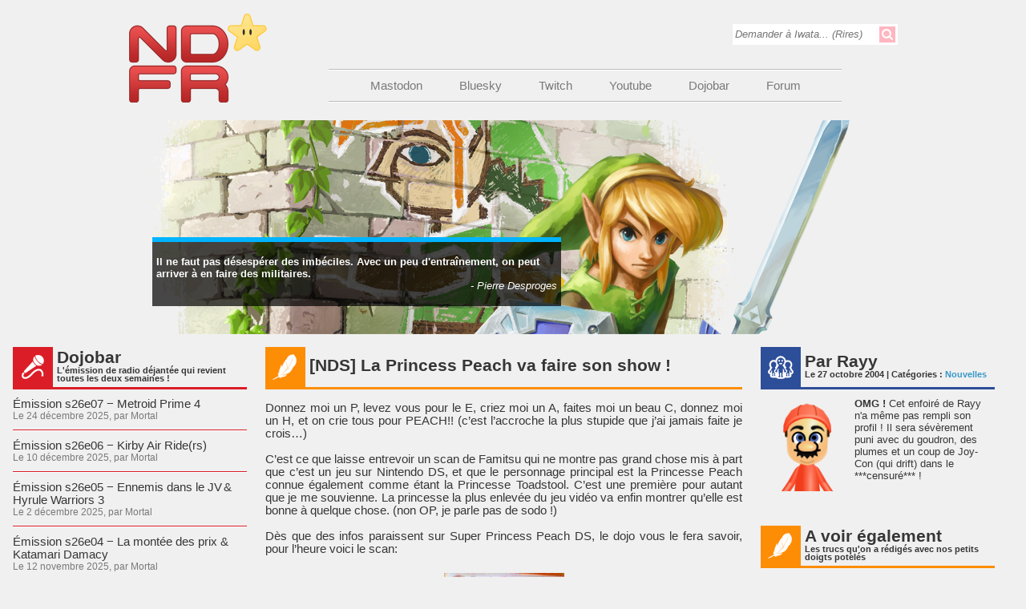

--- FILE ---
content_type: text/html; charset=UTF-8
request_url: https://www.nintendojo.fr/articles/nouvelles/nds-la-princess-peach-va-faire-son-show
body_size: 11681
content:
<!DOCTYPE html PUBLIC "-//W3C//DTD XHTML 1.0 Transitional//EN" "http://www.w3.org/TR/xhtml1/DTD/xhtml1-transitional.dtd">
<html xmlns="http://www.w3.org/1999/xhtml">
<head profile="http://gmpg.org/xfn/11">
	<title>NintendojoFR &raquo; [NDS] La Princess Peach va faire son show !</title>
	<meta http-equiv="Content-Type" content="text/html; charset=UTF-8" />
	<meta name="viewport" content="width=device-width, initial-scale=1.0, user-scalable=yes">
	<!-- leave this for stats -->
	<link rel="stylesheet" href="https://www.nintendojo.fr/wp-content/themes/ndfr7/style.css" type="text/css" media="screen" />
	<link rel="alternate" type="application/rss+xml" title="RSS 2.0" href="https://www.nintendojo.fr/feed" />
	<link rel="alternate" type="text/xml" title="RSS .92" href="https://www.nintendojo.fr/feed/rss" />
	<link rel="alternate" type="application/atom+xml" title="Atom 0.3" href="https://www.nintendojo.fr/feed/atom" />
	<link rel="alternate" type="application/rss+xml" title="DojoTwitter" href="https://www.nintendojo.fr/feed/twitter" />
	<link rel="pingback" href="https://www.nintendojo.fr/xmlrpc.php" /><meta name='robots' content='max-image-preview:large' />
<link rel="alternate" title="oEmbed (JSON)" type="application/json+oembed" href="https://www.nintendojo.fr/wp-json/oembed/1.0/embed?url=https%3A%2F%2Fwww.nintendojo.fr%2Farticles%2Fnouvelles%2Fnds-la-princess-peach-va-faire-son-show" />
<link rel="alternate" title="oEmbed (XML)" type="text/xml+oembed" href="https://www.nintendojo.fr/wp-json/oembed/1.0/embed?url=https%3A%2F%2Fwww.nintendojo.fr%2Farticles%2Fnouvelles%2Fnds-la-princess-peach-va-faire-son-show&#038;format=xml" />
<style id='wp-img-auto-sizes-contain-inline-css' type='text/css'>
img:is([sizes=auto i],[sizes^="auto," i]){contain-intrinsic-size:3000px 1500px}
/*# sourceURL=wp-img-auto-sizes-contain-inline-css */
</style>
<style id='wp-emoji-styles-inline-css' type='text/css'>

	img.wp-smiley, img.emoji {
		display: inline !important;
		border: none !important;
		box-shadow: none !important;
		height: 1em !important;
		width: 1em !important;
		margin: 0 0.07em !important;
		vertical-align: -0.1em !important;
		background: none !important;
		padding: 0 !important;
	}
/*# sourceURL=wp-emoji-styles-inline-css */
</style>
<link rel='stylesheet' id='wp-block-library-css' href='https://www.nintendojo.fr/wp-includes/css/dist/block-library/style.min.css?ver=6.9' type='text/css' media='all' />
<style id='global-styles-inline-css' type='text/css'>
:root{--wp--preset--aspect-ratio--square: 1;--wp--preset--aspect-ratio--4-3: 4/3;--wp--preset--aspect-ratio--3-4: 3/4;--wp--preset--aspect-ratio--3-2: 3/2;--wp--preset--aspect-ratio--2-3: 2/3;--wp--preset--aspect-ratio--16-9: 16/9;--wp--preset--aspect-ratio--9-16: 9/16;--wp--preset--color--black: #000000;--wp--preset--color--cyan-bluish-gray: #abb8c3;--wp--preset--color--white: #ffffff;--wp--preset--color--pale-pink: #f78da7;--wp--preset--color--vivid-red: #cf2e2e;--wp--preset--color--luminous-vivid-orange: #ff6900;--wp--preset--color--luminous-vivid-amber: #fcb900;--wp--preset--color--light-green-cyan: #7bdcb5;--wp--preset--color--vivid-green-cyan: #00d084;--wp--preset--color--pale-cyan-blue: #8ed1fc;--wp--preset--color--vivid-cyan-blue: #0693e3;--wp--preset--color--vivid-purple: #9b51e0;--wp--preset--gradient--vivid-cyan-blue-to-vivid-purple: linear-gradient(135deg,rgb(6,147,227) 0%,rgb(155,81,224) 100%);--wp--preset--gradient--light-green-cyan-to-vivid-green-cyan: linear-gradient(135deg,rgb(122,220,180) 0%,rgb(0,208,130) 100%);--wp--preset--gradient--luminous-vivid-amber-to-luminous-vivid-orange: linear-gradient(135deg,rgb(252,185,0) 0%,rgb(255,105,0) 100%);--wp--preset--gradient--luminous-vivid-orange-to-vivid-red: linear-gradient(135deg,rgb(255,105,0) 0%,rgb(207,46,46) 100%);--wp--preset--gradient--very-light-gray-to-cyan-bluish-gray: linear-gradient(135deg,rgb(238,238,238) 0%,rgb(169,184,195) 100%);--wp--preset--gradient--cool-to-warm-spectrum: linear-gradient(135deg,rgb(74,234,220) 0%,rgb(151,120,209) 20%,rgb(207,42,186) 40%,rgb(238,44,130) 60%,rgb(251,105,98) 80%,rgb(254,248,76) 100%);--wp--preset--gradient--blush-light-purple: linear-gradient(135deg,rgb(255,206,236) 0%,rgb(152,150,240) 100%);--wp--preset--gradient--blush-bordeaux: linear-gradient(135deg,rgb(254,205,165) 0%,rgb(254,45,45) 50%,rgb(107,0,62) 100%);--wp--preset--gradient--luminous-dusk: linear-gradient(135deg,rgb(255,203,112) 0%,rgb(199,81,192) 50%,rgb(65,88,208) 100%);--wp--preset--gradient--pale-ocean: linear-gradient(135deg,rgb(255,245,203) 0%,rgb(182,227,212) 50%,rgb(51,167,181) 100%);--wp--preset--gradient--electric-grass: linear-gradient(135deg,rgb(202,248,128) 0%,rgb(113,206,126) 100%);--wp--preset--gradient--midnight: linear-gradient(135deg,rgb(2,3,129) 0%,rgb(40,116,252) 100%);--wp--preset--font-size--small: 13px;--wp--preset--font-size--medium: 20px;--wp--preset--font-size--large: 36px;--wp--preset--font-size--x-large: 42px;--wp--preset--spacing--20: 0.44rem;--wp--preset--spacing--30: 0.67rem;--wp--preset--spacing--40: 1rem;--wp--preset--spacing--50: 1.5rem;--wp--preset--spacing--60: 2.25rem;--wp--preset--spacing--70: 3.38rem;--wp--preset--spacing--80: 5.06rem;--wp--preset--shadow--natural: 6px 6px 9px rgba(0, 0, 0, 0.2);--wp--preset--shadow--deep: 12px 12px 50px rgba(0, 0, 0, 0.4);--wp--preset--shadow--sharp: 6px 6px 0px rgba(0, 0, 0, 0.2);--wp--preset--shadow--outlined: 6px 6px 0px -3px rgb(255, 255, 255), 6px 6px rgb(0, 0, 0);--wp--preset--shadow--crisp: 6px 6px 0px rgb(0, 0, 0);}:where(.is-layout-flex){gap: 0.5em;}:where(.is-layout-grid){gap: 0.5em;}body .is-layout-flex{display: flex;}.is-layout-flex{flex-wrap: wrap;align-items: center;}.is-layout-flex > :is(*, div){margin: 0;}body .is-layout-grid{display: grid;}.is-layout-grid > :is(*, div){margin: 0;}:where(.wp-block-columns.is-layout-flex){gap: 2em;}:where(.wp-block-columns.is-layout-grid){gap: 2em;}:where(.wp-block-post-template.is-layout-flex){gap: 1.25em;}:where(.wp-block-post-template.is-layout-grid){gap: 1.25em;}.has-black-color{color: var(--wp--preset--color--black) !important;}.has-cyan-bluish-gray-color{color: var(--wp--preset--color--cyan-bluish-gray) !important;}.has-white-color{color: var(--wp--preset--color--white) !important;}.has-pale-pink-color{color: var(--wp--preset--color--pale-pink) !important;}.has-vivid-red-color{color: var(--wp--preset--color--vivid-red) !important;}.has-luminous-vivid-orange-color{color: var(--wp--preset--color--luminous-vivid-orange) !important;}.has-luminous-vivid-amber-color{color: var(--wp--preset--color--luminous-vivid-amber) !important;}.has-light-green-cyan-color{color: var(--wp--preset--color--light-green-cyan) !important;}.has-vivid-green-cyan-color{color: var(--wp--preset--color--vivid-green-cyan) !important;}.has-pale-cyan-blue-color{color: var(--wp--preset--color--pale-cyan-blue) !important;}.has-vivid-cyan-blue-color{color: var(--wp--preset--color--vivid-cyan-blue) !important;}.has-vivid-purple-color{color: var(--wp--preset--color--vivid-purple) !important;}.has-black-background-color{background-color: var(--wp--preset--color--black) !important;}.has-cyan-bluish-gray-background-color{background-color: var(--wp--preset--color--cyan-bluish-gray) !important;}.has-white-background-color{background-color: var(--wp--preset--color--white) !important;}.has-pale-pink-background-color{background-color: var(--wp--preset--color--pale-pink) !important;}.has-vivid-red-background-color{background-color: var(--wp--preset--color--vivid-red) !important;}.has-luminous-vivid-orange-background-color{background-color: var(--wp--preset--color--luminous-vivid-orange) !important;}.has-luminous-vivid-amber-background-color{background-color: var(--wp--preset--color--luminous-vivid-amber) !important;}.has-light-green-cyan-background-color{background-color: var(--wp--preset--color--light-green-cyan) !important;}.has-vivid-green-cyan-background-color{background-color: var(--wp--preset--color--vivid-green-cyan) !important;}.has-pale-cyan-blue-background-color{background-color: var(--wp--preset--color--pale-cyan-blue) !important;}.has-vivid-cyan-blue-background-color{background-color: var(--wp--preset--color--vivid-cyan-blue) !important;}.has-vivid-purple-background-color{background-color: var(--wp--preset--color--vivid-purple) !important;}.has-black-border-color{border-color: var(--wp--preset--color--black) !important;}.has-cyan-bluish-gray-border-color{border-color: var(--wp--preset--color--cyan-bluish-gray) !important;}.has-white-border-color{border-color: var(--wp--preset--color--white) !important;}.has-pale-pink-border-color{border-color: var(--wp--preset--color--pale-pink) !important;}.has-vivid-red-border-color{border-color: var(--wp--preset--color--vivid-red) !important;}.has-luminous-vivid-orange-border-color{border-color: var(--wp--preset--color--luminous-vivid-orange) !important;}.has-luminous-vivid-amber-border-color{border-color: var(--wp--preset--color--luminous-vivid-amber) !important;}.has-light-green-cyan-border-color{border-color: var(--wp--preset--color--light-green-cyan) !important;}.has-vivid-green-cyan-border-color{border-color: var(--wp--preset--color--vivid-green-cyan) !important;}.has-pale-cyan-blue-border-color{border-color: var(--wp--preset--color--pale-cyan-blue) !important;}.has-vivid-cyan-blue-border-color{border-color: var(--wp--preset--color--vivid-cyan-blue) !important;}.has-vivid-purple-border-color{border-color: var(--wp--preset--color--vivid-purple) !important;}.has-vivid-cyan-blue-to-vivid-purple-gradient-background{background: var(--wp--preset--gradient--vivid-cyan-blue-to-vivid-purple) !important;}.has-light-green-cyan-to-vivid-green-cyan-gradient-background{background: var(--wp--preset--gradient--light-green-cyan-to-vivid-green-cyan) !important;}.has-luminous-vivid-amber-to-luminous-vivid-orange-gradient-background{background: var(--wp--preset--gradient--luminous-vivid-amber-to-luminous-vivid-orange) !important;}.has-luminous-vivid-orange-to-vivid-red-gradient-background{background: var(--wp--preset--gradient--luminous-vivid-orange-to-vivid-red) !important;}.has-very-light-gray-to-cyan-bluish-gray-gradient-background{background: var(--wp--preset--gradient--very-light-gray-to-cyan-bluish-gray) !important;}.has-cool-to-warm-spectrum-gradient-background{background: var(--wp--preset--gradient--cool-to-warm-spectrum) !important;}.has-blush-light-purple-gradient-background{background: var(--wp--preset--gradient--blush-light-purple) !important;}.has-blush-bordeaux-gradient-background{background: var(--wp--preset--gradient--blush-bordeaux) !important;}.has-luminous-dusk-gradient-background{background: var(--wp--preset--gradient--luminous-dusk) !important;}.has-pale-ocean-gradient-background{background: var(--wp--preset--gradient--pale-ocean) !important;}.has-electric-grass-gradient-background{background: var(--wp--preset--gradient--electric-grass) !important;}.has-midnight-gradient-background{background: var(--wp--preset--gradient--midnight) !important;}.has-small-font-size{font-size: var(--wp--preset--font-size--small) !important;}.has-medium-font-size{font-size: var(--wp--preset--font-size--medium) !important;}.has-large-font-size{font-size: var(--wp--preset--font-size--large) !important;}.has-x-large-font-size{font-size: var(--wp--preset--font-size--x-large) !important;}
/*# sourceURL=global-styles-inline-css */
</style>

<style id='classic-theme-styles-inline-css' type='text/css'>
/*! This file is auto-generated */
.wp-block-button__link{color:#fff;background-color:#32373c;border-radius:9999px;box-shadow:none;text-decoration:none;padding:calc(.667em + 2px) calc(1.333em + 2px);font-size:1.125em}.wp-block-file__button{background:#32373c;color:#fff;text-decoration:none}
/*# sourceURL=/wp-includes/css/classic-themes.min.css */
</style>
<link rel='stylesheet' id='contact-form-7-css' href='https://www.nintendojo.fr/wp-content/plugins/contact-form-7/includes/css/styles.css?ver=6.1.4' type='text/css' media='all' />
<link rel='stylesheet' id='wp-pagenavi-css' href='https://www.nintendojo.fr/wp-content/plugins/wp-pagenavi/pagenavi-css.css?ver=2.70' type='text/css' media='all' />
<script type="text/javascript" src="https://www.nintendojo.fr/wp-includes/js/jquery/jquery.min.js?ver=3.7.1" id="jquery-core-js"></script>
<script type="text/javascript" src="https://www.nintendojo.fr/wp-includes/js/jquery/jquery-migrate.min.js?ver=3.4.1" id="jquery-migrate-js"></script>
<script type="text/javascript" id="dojoajax_update_element-js-extra">
/* <![CDATA[ */
var dojoajax = {"ajaxurl":"https://www.nintendojo.fr/wp-admin/admin-ajax.php"};
//# sourceURL=dojoajax_update_element-js-extra
/* ]]> */
</script>
<script type="text/javascript" src="https://www.nintendojo.fr/wp-content/plugins/dojoajax/js/script.js?ver=6.9" id="dojoajax_update_element-js"></script>

<!-- OG: 3.3.8 -->
<meta property="og:image" content="https://www.nintendojo.fr/wp-content/uploads/2004/10/princess-peach-DS.jpg"><meta property="og:image:secure_url" content="https://www.nintendojo.fr/wp-content/uploads/2004/10/princess-peach-DS.jpg"><meta property="og:image:width" content="176"><meta property="og:image:height" content="144"><meta property="og:image:alt" content="princess peach DS"><meta property="og:image:type" content="image/jpeg"><meta property="og:description" content="Donnez moi un P, levez vous pour le E, criez moi un A, faites moi un beau C, donnez moi un H, et on crie tous pour PEACH!! (c&#039;est l&#039;accroche la plus stupide que j&#039;ai jamais faite je crois...)"><meta property="og:type" content="article"><meta property="og:locale" content="fr_FR"><meta property="og:site_name" content="NintendojoFR"><meta property="og:title" content="[NDS] La Princess Peach va faire son show !"><meta property="og:url" content="https://www.nintendojo.fr/articles/nouvelles/nds-la-princess-peach-va-faire-son-show"><meta property="og:updated_time" content="2004-10-27T14:22:00+02:00">
<meta property="article:published_time" content="2004-10-27T14:22:00+00:00"><meta property="article:modified_time" content="2004-10-27T14:22:00+00:00"><meta property="article:section" content="Nouvelles"><meta property="article:author:username" content="Rayy">
<meta property="twitter:partner" content="ogwp"><meta property="twitter:card" content="summary"><meta property="twitter:image" content="https://www.nintendojo.fr/wp-content/uploads/2004/10/princess-peach-DS.jpg"><meta property="twitter:image:alt" content="princess peach DS"><meta property="twitter:title" content="[NDS] La Princess Peach va faire son show !"><meta property="twitter:description" content="Donnez moi un P, levez vous pour le E, criez moi un A, faites moi un beau C, donnez moi un H, et on crie tous pour PEACH!! (c&#039;est l&#039;accroche la plus stupide que j&#039;ai jamais faite je crois...)"><meta property="twitter:url" content="https://www.nintendojo.fr/articles/nouvelles/nds-la-princess-peach-va-faire-son-show"><meta property="twitter:label1" content="Reading time"><meta property="twitter:data1" content="Less than a minute">
<meta itemprop="image" content="https://www.nintendojo.fr/wp-content/uploads/2004/10/princess-peach-DS.jpg"><meta itemprop="name" content="[NDS] La Princess Peach va faire son show !"><meta itemprop="description" content="Donnez moi un P, levez vous pour le E, criez moi un A, faites moi un beau C, donnez moi un H, et on crie tous pour PEACH!! (c&#039;est l&#039;accroche la plus stupide que j&#039;ai jamais faite je crois...)"><meta itemprop="datePublished" content="2004-10-27"><meta itemprop="dateModified" content="2004-10-27T14:22:00+00:00">
<meta property="profile:username" content="Rayy">
<!-- /OG -->

<link rel="https://api.w.org/" href="https://www.nintendojo.fr/wp-json/" /><link rel="alternate" title="JSON" type="application/json" href="https://www.nintendojo.fr/wp-json/wp/v2/posts/6081" /><link rel="EditURI" type="application/rsd+xml" title="RSD" href="https://www.nintendojo.fr/xmlrpc.php?rsd" />
<meta name="generator" content="WordPress 6.9" />
<link rel="canonical" href="https://www.nintendojo.fr/articles/nouvelles/nds-la-princess-peach-va-faire-son-show" />
<link rel='shortlink' href='https://www.nintendojo.fr/?p=6081' />
            <script type="text/javascript"><!--
                                function powerpress_pinw(pinw_url){window.open(pinw_url, 'PowerPressPlayer','toolbar=0,status=0,resizable=1,width=460,height=320');	return false;}
                //-->

                // tabnab protection
                window.addEventListener('load', function () {
                    // make all links have rel="noopener noreferrer"
                    document.querySelectorAll('a[target="_blank"]').forEach(link => {
                        link.setAttribute('rel', 'noopener noreferrer');
                    });
                });
            </script>
            <link rel="me" href="https://m.nintendojo.fr/@nintendojofr"/>
	<meta name='robots' content='max-image-preview:large' />

<!-- OG: 3.3.8 -->
<meta property="og:image" content="https://www.nintendojo.fr/wp-content/uploads/2004/10/princess-peach-DS.jpg"><meta property="og:image:secure_url" content="https://www.nintendojo.fr/wp-content/uploads/2004/10/princess-peach-DS.jpg"><meta property="og:image:width" content="176"><meta property="og:image:height" content="144"><meta property="og:image:alt" content="princess peach DS"><meta property="og:image:type" content="image/jpeg"><meta property="og:description" content="Donnez moi un P, levez vous pour le E, criez moi un A, faites moi un beau C, donnez moi un H, et on crie tous pour PEACH!! (c&#039;est l&#039;accroche la plus stupide que j&#039;ai jamais faite je crois...)"><meta property="og:type" content="article"><meta property="og:locale" content="fr_FR"><meta property="og:site_name" content="NintendojoFR"><meta property="og:title" content="[NDS] La Princess Peach va faire son show !"><meta property="og:url" content="https://www.nintendojo.fr/articles/nouvelles/nds-la-princess-peach-va-faire-son-show"><meta property="og:updated_time" content="2004-10-27T14:22:00+02:00">
<meta property="article:published_time" content="2004-10-27T14:22:00+00:00"><meta property="article:modified_time" content="2004-10-27T14:22:00+00:00"><meta property="article:section" content="Nouvelles"><meta property="article:author:username" content="Rayy">
<meta property="twitter:partner" content="ogwp"><meta property="twitter:card" content="summary"><meta property="twitter:image" content="https://www.nintendojo.fr/wp-content/uploads/2004/10/princess-peach-DS.jpg"><meta property="twitter:image:alt" content="princess peach DS"><meta property="twitter:title" content="[NDS] La Princess Peach va faire son show !"><meta property="twitter:description" content="Donnez moi un P, levez vous pour le E, criez moi un A, faites moi un beau C, donnez moi un H, et on crie tous pour PEACH!! (c&#039;est l&#039;accroche la plus stupide que j&#039;ai jamais faite je crois...)"><meta property="twitter:url" content="https://www.nintendojo.fr/articles/nouvelles/nds-la-princess-peach-va-faire-son-show"><meta property="twitter:label1" content="Reading time"><meta property="twitter:data1" content="Less than a minute">
<meta itemprop="image" content="https://www.nintendojo.fr/wp-content/uploads/2004/10/princess-peach-DS.jpg"><meta itemprop="name" content="[NDS] La Princess Peach va faire son show !"><meta itemprop="description" content="Donnez moi un P, levez vous pour le E, criez moi un A, faites moi un beau C, donnez moi un H, et on crie tous pour PEACH!! (c&#039;est l&#039;accroche la plus stupide que j&#039;ai jamais faite je crois...)"><meta itemprop="datePublished" content="2004-10-27"><meta itemprop="dateModified" content="2004-10-27T14:22:00+00:00">
<meta property="profile:username" content="Rayy">
<!-- /OG -->

<link rel="https://api.w.org/" href="https://www.nintendojo.fr/wp-json/" /><link rel="alternate" title="JSON" type="application/json" href="https://www.nintendojo.fr/wp-json/wp/v2/posts/6081" /><link rel="EditURI" type="application/rsd+xml" title="RSD" href="https://www.nintendojo.fr/xmlrpc.php?rsd" />
<meta name="generator" content="WordPress 6.9" />
<link rel="canonical" href="https://www.nintendojo.fr/articles/nouvelles/nds-la-princess-peach-va-faire-son-show" />
<link rel='shortlink' href='https://www.nintendojo.fr/?p=6081' />
            <script type="text/javascript"><!--
                                function powerpress_pinw(pinw_url){window.open(pinw_url, 'PowerPressPlayer','toolbar=0,status=0,resizable=1,width=460,height=320');	return false;}
                //-->

                // tabnab protection
                window.addEventListener('load', function () {
                    // make all links have rel="noopener noreferrer"
                    document.querySelectorAll('a[target="_blank"]').forEach(link => {
                        link.setAttribute('rel', 'noopener noreferrer');
                    });
                });
            </script>
            <link rel="me" href="https://m.nintendojo.fr/@nintendojofr"/>
	<script type="text/javascript" defer src="https://www.nintendojo.fr/wp-content/themes/ndfr7/js/konamicode-min.js"></script>
</head>
<body>
<!-- <div id="topBanner">
	</div> -->
<div id="header">
	<a href="/" title="Retour à l'accueil"><img id="logo" src="https://www.nintendojo.fr/wp-content/themes/ndfr7/images/logo.png" /></a>
	<div id="searchbar">
		<form method="get" id="searchform" action="https://www.nintendojo.fr/">
		<input type="text" id="searchbartext" name="s" placeholder="Demander à Iwata... (Rires)" />
		<input type="submit" value="" id="searchbarsubmit" />
		</form>
	</div>
	<div id="menubar">
		<hr />
		<ul>
			<li><a href="https://m.nintendojo.fr/@nintendojofr" target="_blank">Mastodon</a></li>
			<li><a href="https://bsky.app/profile/nintendojofr.bsky.social" target="_blank">Bluesky</a></li>
			<li><a href="http://www.twitch.tv/nintendojofr" target="_blank">Twitch</a></li>
			<li><a href="https://www.youtube.com/@nintendojofr" target="_blank">Youtube</a></li>
			<li><a href="/dojobar">Dojobar</a></li>
			<li><a href="https://forum.nintendojo.fr">Forum</a></li>
		</ul>
		<hr />
	</div>
</div>
<div id="bigimage" style="background-image: url(/wp-content/plugins/dojobanniere/files/banniere_fd7c10a7ea2daf89fe5bb4e0047bcf86.png)">
	<div id="citationouter">
		<div id="citation">
			<p id="citationtexte">Il ne faut pas désespérer des imbéciles. Avec un peu d'entraînement, on peut arriver à en faire des militaires.</p><p id="citationauteur">- Pierre Desproges</p>		</div>
	</div>
</div>
<div id="contenu">
<div class="colonne colonne-simple colonne-mobile-no"><div class="colonne-dojobar colonne-list"><div class="colonne-titre"><div class="colonne-titre-img"><img src="https://www.nintendojo.fr/wp-content/themes/ndfr7/images/ico_white_dojobar.png"></div><p>Dojobar<br><span class="colonne-soustitre">L'émission de radio déjantée qui revient toutes les deux semaines !</span></p></div><div class="element"><a href="https://www.nintendojo.fr/dojobar/emission-s26e07-%e2%88%92-metroid-prime-4">Émission s26e07 − Metroid Prime 4</a><br /><span class="soustitre">Le 24 décembre 2025, par Mortal</span></div><hr /><div class="element"><a href="https://www.nintendojo.fr/dojobar/emission-s26e06-%e2%88%92-kirby-air-riders">Émission s26e06 − Kirby Air Ride(rs)</a><br /><span class="soustitre">Le 10 décembre 2025, par Mortal</span></div><hr /><div class="element"><a href="https://www.nintendojo.fr/dojobar/emission-s26e05-%e2%88%92-ennemis-dans-le-jv-hyrule-warriors-3">Émission s26e05 − Ennemis dans le JV &#038; Hyrule Warriors 3</a><br /><span class="soustitre">Le 2 décembre 2025, par Mortal</span></div><hr /><div class="element"><a href="https://www.nintendojo.fr/dojobar/emission-s26e04-%e2%88%92-la-montee-des-prix-katamari-damacy">Émission s26e04 − La montée des prix &#038; Katamari Damacy</a><br /><span class="soustitre">Le 12 novembre 2025, par Mortal</span></div><hr /><div class="element"><a href="https://www.nintendojo.fr/dojobar/emission-s26e03-%e2%88%92-monnaies-virtuelles-hades-ii">Émission s26e03 − Monnaies virtuelles &#038; Hades II</a><br /><span class="soustitre">Le 4 novembre 2025, par Mortal</span></div><hr /><div class="dojobar-page-prec page-prec"><a href="/articles/nouvelles/nds-la-princess-peach-va-faire-son-show?dojobarCount=5&dojobarOffset=5" data-element="dojobar" data-offset="5" data-count="5">&laquo; Précédent</a></div><div class="clearfix"></div></div><div class="clearfix"></div><br /><div class="colonne-dojodirect colonne-list"><div class="colonne-titre"><div class="colonne-titre-img"><img src="https://www.nintendojo.fr/wp-content/themes/ndfr7/images/ico_white_dojodirect.png"></div><p>Dojodirect<br><span class="colonne-soustitre">Des jeux de merde joués par des connards en direct !</span></p></div><div class="element"><a href="https://www.nintendojo.fr/dojodirect/direct-du-2025-12-05-sur-metroid-prime-4-ns2">Direct du 2025-12-05 sur Metroid Prime 4 (NS2)</a><br /><span class="soustitre">Le 5 décembre 2025, par Mortal</span></div><hr /><div class="element"><a href="https://www.nintendojo.fr/dojodirect/direct-du-2025-11-28-sur-another-crabs-treasure-ns">Direct du 2025-11-28 sur Another Crab’s Treasure (NS)</a><br /><span class="soustitre">Le 28 novembre 2025, par Mortal</span></div><hr /><div class="element"><a href="https://www.nintendojo.fr/dojodirect/direct-du-2025-11-21-sur-crow-country-ns">Direct du 2025-11-21 sur Crow Country (NS)</a><br /><span class="soustitre">Le 21 novembre 2025, par Mortal</span></div><hr /><div class="element"><a href="https://www.nintendojo.fr/dojodirect/direct-du-2025-11-14-sur-hyrule-warriors-les-chroniques-du-sceau">Direct du 2025-11-14 sur Hyrule Warriors: Les Chroniques du Sceau (NS2)</a><br /><span class="soustitre">Le 21 novembre 2025, par Mortal</span></div><hr /><div class="element"><a href="https://www.nintendojo.fr/dojodirect/direct-du-2025-06-20-sur-le-nso-gamecube-ns2">Direct du 2025-06-20 sur le NSO GameCube (NS2)</a><br /><span class="soustitre">Le 20 juin 2025, par Mortal</span></div><hr /><div class="dojodirect-page-prec page-prec"><a href="/articles/nouvelles/nds-la-princess-peach-va-faire-son-show?dojodirectCount=5&dojodirectOffset=5" data-element="dojodirect" data-offset="5" data-count="5">&laquo; Précédent</a></div><div class="clearfix"></div></div><div class="clearfix"></div><br /></div><div class="colonne colonne-double colonne-mobile-yes"><div class="colonne-articles colonne-text"><div class="colonne-titre"><div class="colonne-titre-img"><img src="https://www.nintendojo.fr/wp-content/themes/ndfr7/images/ico_white_articles.png"></div><p>[NDS] La Princess Peach va faire son show !<br><span class="colonne-soustitre"></span></p></div><p>Donnez moi un P, levez vous pour le E, criez moi un A, faites moi un beau C, donnez moi un H, et on crie tous pour PEACH!! (c&rsquo;est l&rsquo;accroche la plus stupide que j&rsquo;ai jamais faite je crois&#8230;)<br />
<span id="more-6081"></span><br />
C&rsquo;est ce que laisse entrevoir un scan de Famitsu qui ne montre pas grand chose mis à part que c&rsquo;est un jeu sur Nintendo DS, et que le personnage principal est la Princesse Peach connue également comme étant la Princesse Toadstool. C&rsquo;est une première pour autant que je me souvienne. La princesse la plus enlevée du jeu vidéo va enfin montrer qu&rsquo;elle est bonne à quelque chose. (non OP, je parle pas de sodo !)<br />
<br />Dès que des infos paraissent sur Super Princess Peach DS, le dojo vous le fera savoir, pour l&rsquo;heure voici le scan:</p>
<p><center><a href="https://www.nintendojo.fr/wp-content/uploads/2004/10/princess-peach-DS.jpg"><img src=https://www.nintendojo.fr/wp-content/uploads/2004/10/princess-peach-DS.jpg width=150 border=0 hspace=8 vspace=8 alt=Cliquez pour agrandir></a> </center></p>
</div><div class="clearfix"></div><br /></div><div class="colonne colonne-simple colonne-mobile-yes"><div class="colonne-profil"><div class="colonne-titre"><div class="colonne-titre-img"><img src="https://www.nintendojo.fr/wp-content/themes/ndfr7/images/ico_white_profil.png"></div><p>Par Rayy<br><span class="colonne-soustitre">Le 27 octobre 2004 | Catégories : <a href="https://www.nintendojo.fr/category/articles/nouvelles" rel="category tag">Nouvelles</a></span></p></div>			<div class="element">
				<img src="https://www.nintendojo.fr/wp-content/plugins/dojoequipe/images/defaultMii.png" class="profilMii" alt="Mamma mia !!" />
				<b>OMG ! </b>Cet enfoiré de Rayy n'a même pas rempli son profil ! Il sera sévèrement puni avec du goudron, des plumes et un coup de Joy-Con (qui drift) dans le <span title="dans le port manette bien sûr ! (Oui oui, ça va avoir du mal à rentrer, c'est pas fait pour ça...)">***censuré***</span> !
				<div class="clearfix"></div>
			</div>
		</div><div class="clearfix"></div><br /><div class="colonne-articles colonne-list"><div class="colonne-titre"><div class="colonne-titre-img"><img src="https://www.nintendojo.fr/wp-content/themes/ndfr7/images/ico_white_articles.png"></div><p>A voir également<br><span class="colonne-soustitre">Les trucs qu'on a rédigés avec nos petits doigts potelés</span></p></div><div class="element"><a href="https://www.nintendojo.fr/articles/dojohebdo-articles/dojo-hebdo-666-du-29-decembre-2025-au-4-janvier-2026">Dojo Hebdo 666 : du 29 décembre 2025 au 4 janvier 2026</a><br /><span class="soustitre">Le 4 janvier 2026, par Gueseuch</span></div><hr /><div class="element"><a href="https://www.nintendojo.fr/articles/analyses/vite-vu/vite-vu-terminator-2d-no-fate-ns">Vite vu :  Terminator 2D: NO FATE (NS)</a><br /><span class="soustitre">Le 2 janvier 2026, par Mortal</span></div><hr /><div class="element"><a href="https://www.nintendojo.fr/articles/analyses/vite-vu/vite-vu-crow-country-ns">Vite vu : Crow Country (NS)</a><br /><span class="soustitre">Le 29 décembre 2025, par Mortal</span></div><hr /><div class="element"><a href="https://www.nintendojo.fr/articles/dojohebdo-articles/dojo-hebdo-665-du-22-au-28-decembre-2025">Dojo Hebdo 665 : du 22 au 28 décembre 2025</a><br /><span class="soustitre">Le 28 décembre 2025, par Gueseuch</span></div><hr /><div class="element"><a href="https://www.nintendojo.fr/articles/dojohebdo-articles/dojo-hebdo-664-du-15-au-21-decembre-2025">Dojo Hebdo 664 : du 15 au 21 décembre 2025</a><br /><span class="soustitre">Le 21 décembre 2025, par Gueseuch</span></div><hr /><div class="element"><a href="https://www.nintendojo.fr/articles/dojohebdo-articles/dojo-hebdo-663-du-8-au-14-decembre-2025">Dojo Hebdo 663 : du 8 au 14 décembre 2025</a><br /><span class="soustitre">Le 14 décembre 2025, par Gueseuch</span></div><hr /><div class="element"><a href="https://www.nintendojo.fr/articles/dojohebdo-articles/dojo-hebdo-662-du-1er-au-7-decembre-2025">Dojo Hebdo 662 : du 1er au 7 décembre 2025</a><br /><span class="soustitre">Le 7 décembre 2025, par Gueseuch</span></div><hr /><div class="element"><a href="https://www.nintendojo.fr/articles/dojohebdo-articles/dojo-hebdo-661-du-24-au-30-novembre-2025">Dojo Hebdo 661 : du 24 au 30 novembre 2025</a><br /><span class="soustitre">Le 30 novembre 2025, par Gueseuch</span></div><hr /><div class="element"><a href="https://www.nintendojo.fr/articles/editos/les-archives-de-cranky-donkey-kong-country-2-diddys-kong-quest">Les Archives de Cranky &#8211; Donkey Kong Country 2 : Diddy&rsquo;s Kong-Quest</a><br /><span class="soustitre">Le 27 novembre 2025, par Jean-Fulgence</span></div><hr /><div class="element"><a href="https://www.nintendojo.fr/articles/dojohebdo-articles/dojo-hebdo-660-du-17-au-23-novembre-2025">Dojo Hebdo 660 : du 17 au 23 novembre 2025</a><br /><span class="soustitre">Le 23 novembre 2025, par Gueseuch</span></div><hr /><div class="articles-page-prec page-prec"><a href="/articles/nouvelles/nds-la-princess-peach-va-faire-son-show?articlesCount=10&articlesOffset=10" data-element="articles" data-offset="10" data-count="10">&laquo; Précédent</a></div><div class="clearfix"></div></div><div class="clearfix"></div><br /></div><div class="colonne colonne-simple colonne-mobile-only"><div class="colonne-dojobar colonne-list"><div class="colonne-titre"><div class="colonne-titre-img"><img src="https://www.nintendojo.fr/wp-content/themes/ndfr7/images/ico_white_dojobar.png"></div><p>Dojobar<br><span class="colonne-soustitre">L'émission de radio déjantée qui revient toutes les deux semaines !</span></p></div><div class="element"><a href="https://www.nintendojo.fr/dojobar/emission-s26e07-%e2%88%92-metroid-prime-4">Émission s26e07 − Metroid Prime 4</a><br /><span class="soustitre">Le 24 décembre 2025, par Mortal</span></div><hr /><div class="element"><a href="https://www.nintendojo.fr/dojobar/emission-s26e06-%e2%88%92-kirby-air-riders">Émission s26e06 − Kirby Air Ride(rs)</a><br /><span class="soustitre">Le 10 décembre 2025, par Mortal</span></div><hr /><div class="element"><a href="https://www.nintendojo.fr/dojobar/emission-s26e05-%e2%88%92-ennemis-dans-le-jv-hyrule-warriors-3">Émission s26e05 − Ennemis dans le JV &#038; Hyrule Warriors 3</a><br /><span class="soustitre">Le 2 décembre 2025, par Mortal</span></div><hr /><div class="element"><a href="https://www.nintendojo.fr/dojobar/emission-s26e04-%e2%88%92-la-montee-des-prix-katamari-damacy">Émission s26e04 − La montée des prix &#038; Katamari Damacy</a><br /><span class="soustitre">Le 12 novembre 2025, par Mortal</span></div><hr /><div class="element"><a href="https://www.nintendojo.fr/dojobar/emission-s26e03-%e2%88%92-monnaies-virtuelles-hades-ii">Émission s26e03 − Monnaies virtuelles &#038; Hades II</a><br /><span class="soustitre">Le 4 novembre 2025, par Mortal</span></div><hr /><div class="dojobar-page-prec page-prec"><a href="/articles/nouvelles/nds-la-princess-peach-va-faire-son-show?dojobarCount=5&dojobarOffset=5" data-element="dojobar" data-offset="5" data-count="5">&laquo; Précédent</a></div><div class="clearfix"></div></div><div class="clearfix"></div><br /><div class="colonne-dojodirect colonne-list"><div class="colonne-titre"><div class="colonne-titre-img"><img src="https://www.nintendojo.fr/wp-content/themes/ndfr7/images/ico_white_dojodirect.png"></div><p>Dojodirect<br><span class="colonne-soustitre">Des jeux de merde joués par des connards en direct !</span></p></div><div class="element"><a href="https://www.nintendojo.fr/dojodirect/direct-du-2025-12-05-sur-metroid-prime-4-ns2">Direct du 2025-12-05 sur Metroid Prime 4 (NS2)</a><br /><span class="soustitre">Le 5 décembre 2025, par Mortal</span></div><hr /><div class="element"><a href="https://www.nintendojo.fr/dojodirect/direct-du-2025-11-28-sur-another-crabs-treasure-ns">Direct du 2025-11-28 sur Another Crab’s Treasure (NS)</a><br /><span class="soustitre">Le 28 novembre 2025, par Mortal</span></div><hr /><div class="element"><a href="https://www.nintendojo.fr/dojodirect/direct-du-2025-11-21-sur-crow-country-ns">Direct du 2025-11-21 sur Crow Country (NS)</a><br /><span class="soustitre">Le 21 novembre 2025, par Mortal</span></div><hr /><div class="element"><a href="https://www.nintendojo.fr/dojodirect/direct-du-2025-11-14-sur-hyrule-warriors-les-chroniques-du-sceau">Direct du 2025-11-14 sur Hyrule Warriors: Les Chroniques du Sceau (NS2)</a><br /><span class="soustitre">Le 21 novembre 2025, par Mortal</span></div><hr /><div class="element"><a href="https://www.nintendojo.fr/dojodirect/direct-du-2025-06-20-sur-le-nso-gamecube-ns2">Direct du 2025-06-20 sur le NSO GameCube (NS2)</a><br /><span class="soustitre">Le 20 juin 2025, par Mortal</span></div><hr /><div class="dojodirect-page-prec page-prec"><a href="/articles/nouvelles/nds-la-princess-peach-va-faire-son-show?dojodirectCount=5&dojodirectOffset=5" data-element="dojodirect" data-offset="5" data-count="5">&laquo; Précédent</a></div><div class="clearfix"></div></div><div class="clearfix"></div><br /></div></div>
<div id="footer">
	<div id="footer-content">
		<div>
			<h3>PARTENAIRES</h3>
			<h4>Visitez aussi (mais pas trop non plus) les sites de nos potos</h4>
			<p>
			<a href="http://www.nintendojo.com" target="_blank">Nintendojo (English version)</a><br />
			<a href="http://www.all-nintendo.com/" target="_blank">All Nintendo</a><br />
			<a href="http://www.nintendo-difference.com/" target="_blank">Nintendo Difference</a><br />
			<a href="http://www.planetezebes.com" target="_blank">Planète Zebes</a><br />
			</p>
		</div>
		<div>
			<h3>J'AI DE LA CHANCE</h3>
			<h4>Avec un peu de bol, vous allez tomber sur un article pas trop pourri</h4>
			<p><a href="https://www.nintendojo.fr/tag/3ds" class="tag-cloud-link tag-link-31 tag-link-position-1" style="font-size: 7.2661290322581pt;" aria-label="3ds (39 éléments)">3ds</a>
<a href="https://www.nintendojo.fr/tag/allemagne" class="tag-cloud-link tag-link-409 tag-link-position-2" style="font-size: 9.1290322580645pt;" aria-label="Allemagne (64 éléments)">Allemagne</a>
<a href="https://www.nintendojo.fr/tag/angleterre" class="tag-cloud-link tag-link-414 tag-link-position-3" style="font-size: 9.75pt;" aria-label="Angleterre (75 éléments)">Angleterre</a>
<a href="https://www.nintendojo.fr/tag/animal-crossing" class="tag-cloud-link tag-link-501 tag-link-position-4" style="font-size: 7pt;" aria-label="Animal Crossing (36 éléments)">Animal Crossing</a>
<a href="https://www.nintendojo.fr/tag/chart-track" class="tag-cloud-link tag-link-433 tag-link-position-5" style="font-size: 8.0645161290323pt;" aria-label="Chart-Track (48 éléments)">Chart-Track</a>
<a href="https://www.nintendojo.fr/tag/charts" class="tag-cloud-link tag-link-1300 tag-link-position-6" style="font-size: 15.604838709677pt;" aria-label="Charts (344 éléments)">Charts</a>
<a href="https://www.nintendojo.fr/tag/chiffres" class="tag-cloud-link tag-link-396 tag-link-position-7" style="font-size: 14.274193548387pt;" aria-label="Chiffres (247 éléments)">Chiffres</a>
<a href="https://www.nintendojo.fr/tag/classement" class="tag-cloud-link tag-link-397 tag-link-position-8" style="font-size: 14.717741935484pt;" aria-label="Classement (272 éléments)">Classement</a>
<a href="https://www.nintendojo.fr/tag/dojo" class="tag-cloud-link tag-link-398 tag-link-position-9" style="font-size: 15.338709677419pt;" aria-label="Dojo (326 éléments)">Dojo</a>
<a href="https://www.nintendojo.fr/tag/dojodirect" class="tag-cloud-link tag-link-1342 tag-link-position-10" style="font-size: 12.677419354839pt;" aria-label="dojodirect (161 éléments)">dojodirect</a>
<a href="https://www.nintendojo.fr/tag/dojo-hebdo" class="tag-cloud-link tag-link-539 tag-link-position-11" style="font-size: 18pt;" aria-label="Dojo Hebdo (639 éléments)">Dojo Hebdo</a>
<a href="https://www.nintendojo.fr/tag/e3" class="tag-cloud-link tag-link-40 tag-link-position-12" style="font-size: 8.1532258064516pt;" aria-label="e3 (49 éléments)">e3</a>
<a href="https://www.nintendojo.fr/tag/europe" class="tag-cloud-link tag-link-410 tag-link-position-13" style="font-size: 10.459677419355pt;" aria-label="Europe (91 éléments)">Europe</a>
<a href="https://www.nintendojo.fr/tag/famitsu" class="tag-cloud-link tag-link-429 tag-link-position-14" style="font-size: 12.677419354839pt;" aria-label="Famitsu (161 éléments)">Famitsu</a>
<a href="https://www.nintendojo.fr/tag/fire-emblem" class="tag-cloud-link tag-link-448 tag-link-position-15" style="font-size: 7.7983870967742pt;" aria-label="Fire Emblem (45 éléments)">Fire Emblem</a>
<a href="https://www.nintendojo.fr/tag/france" class="tag-cloud-link tag-link-411 tag-link-position-16" style="font-size: 9.5725806451613pt;" aria-label="France (71 éléments)">France</a>
<a href="https://www.nintendojo.fr/tag/gamecube" class="tag-cloud-link tag-link-120 tag-link-position-17" style="font-size: 10.370967741935pt;" aria-label="GameCube (88 éléments)">GameCube</a>
<a href="https://www.nintendojo.fr/tag/gfk" class="tag-cloud-link tag-link-416 tag-link-position-18" style="font-size: 10.459677419355pt;" aria-label="Gfk (90 éléments)">Gfk</a>
<a href="https://www.nintendojo.fr/tag/italie" class="tag-cloud-link tag-link-412 tag-link-position-19" style="font-size: 9.2177419354839pt;" aria-label="Italie (65 éléments)">Italie</a>
<a href="https://www.nintendojo.fr/tag/japon" class="tag-cloud-link tag-link-19 tag-link-position-20" style="font-size: 13.741935483871pt;" aria-label="japon (211 éléments)">japon</a>
<a href="https://www.nintendojo.fr/tag/mario" class="tag-cloud-link tag-link-10 tag-link-position-21" style="font-size: 10.193548387097pt;" aria-label="mario (84 éléments)">mario</a>
<a href="https://www.nintendojo.fr/tag/mario-kart" class="tag-cloud-link tag-link-76 tag-link-position-22" style="font-size: 7.0887096774194pt;" aria-label="mario kart (37 éléments)">mario kart</a>
<a href="https://www.nintendojo.fr/tag/media-create" class="tag-cloud-link tag-link-395 tag-link-position-23" style="font-size: 9.3064516129032pt;" aria-label="Media Create (66 éléments)">Media Create</a>
<a href="https://www.nintendojo.fr/tag/metroid" class="tag-cloud-link tag-link-14 tag-link-position-24" style="font-size: 8.0645161290323pt;" aria-label="metroid (48 éléments)">metroid</a>
<a href="https://www.nintendojo.fr/tag/n64" class="tag-cloud-link tag-link-84 tag-link-position-25" style="font-size: 7.4435483870968pt;" aria-label="n64 (41 éléments)">n64</a>
<a href="https://www.nintendojo.fr/tag/nawak" class="tag-cloud-link tag-link-44 tag-link-position-26" style="font-size: 7.6209677419355pt;" aria-label="nawak (43 éléments)">nawak</a>
<a href="https://www.nintendojo.fr/tag/nintendo" class="tag-cloud-link tag-link-68 tag-link-position-27" style="font-size: 9.8387096774194pt;" aria-label="nintendo (76 éléments)">nintendo</a>
<a href="https://www.nintendojo.fr/tag/nintendo-direct" class="tag-cloud-link tag-link-517 tag-link-position-28" style="font-size: 9.3951612903226pt;" aria-label="nintendo direct (68 éléments)">nintendo direct</a>
<a href="https://www.nintendojo.fr/tag/nintendo-switch" class="tag-cloud-link tag-link-1404 tag-link-position-29" style="font-size: 7.1774193548387pt;" aria-label="nintendo switch (38 éléments)">nintendo switch</a>
<a href="https://www.nintendojo.fr/tag/pokemon" class="tag-cloud-link tag-link-53 tag-link-position-30" style="font-size: 10.104838709677pt;" aria-label="pokémon (83 éléments)">pokémon</a>
<a href="https://www.nintendojo.fr/tag/royaume-uni" class="tag-cloud-link tag-link-413 tag-link-position-31" style="font-size: 10.104838709677pt;" aria-label="Royaume-Uni (83 éléments)">Royaume-Uni</a>
<a href="https://www.nintendojo.fr/tag/retro" class="tag-cloud-link tag-link-218 tag-link-position-32" style="font-size: 7.6209677419355pt;" aria-label="rétro (43 éléments)">rétro</a>
<a href="https://www.nintendojo.fr/tag/splatoon" class="tag-cloud-link tag-link-1129 tag-link-position-33" style="font-size: 8.241935483871pt;" aria-label="Splatoon (50 éléments)">Splatoon</a>
<a href="https://www.nintendojo.fr/tag/switch" class="tag-cloud-link tag-link-1403 tag-link-position-34" style="font-size: 12.056451612903pt;" aria-label="Switch (137 éléments)">Switch</a>
<a href="https://www.nintendojo.fr/tag/top-retros" class="tag-cloud-link tag-link-428 tag-link-position-35" style="font-size: 11.524193548387pt;" aria-label="Top rétros (120 éléments)">Top rétros</a>
<a href="https://www.nintendojo.fr/tag/twitch" class="tag-cloud-link tag-link-1327 tag-link-position-36" style="font-size: 12.322580645161pt;" aria-label="twitch (148 éléments)">twitch</a>
<a href="https://www.nintendojo.fr/tag/uk" class="tag-cloud-link tag-link-418 tag-link-position-37" style="font-size: 9.9274193548387pt;" aria-label="UK (78 éléments)">UK</a>
<a href="https://www.nintendojo.fr/tag/ventes" class="tag-cloud-link tag-link-407 tag-link-position-38" style="font-size: 15.25pt;" aria-label="Ventes (315 éléments)">Ventes</a>
<a href="https://www.nintendojo.fr/tag/wii" class="tag-cloud-link tag-link-7 tag-link-position-39" style="font-size: 9.5725806451613pt;" aria-label="wii (72 éléments)">wii</a>
<a href="https://www.nintendojo.fr/tag/zelda" class="tag-cloud-link tag-link-8 tag-link-position-40" style="font-size: 11.346774193548pt;" aria-label="zelda (115 éléments)">zelda</a></p>
		</div>
		<div>
			<h3>OUATE EUBAOUTE</h3>
			<h4>Les trucs qui intéressent personne à part 2 ou 3 mecs bizarres</h4>
			<p><a href="https://www.nintendojo.fr/a-propos">À propos de NintendojoFR</a><br /><br />
			<a href="https://www.nintendojo.fr/equipe">Page équipe (têtes de vainqueurs inside !)</a><br /><br />
			<a href="https://www.nintendojo.fr/contact">Contacter l'équipe<br />(pour blondes à forte poitrine uniquement)</a><br /><br />
			<a href="https://www.nintendojo.fr/feed">RSS SS ! RSS SS !</a><br /><br />
			<a href="https://m.nintendojo.fr/@nintendojofr.rss">TwitteRSS</a><br /><br />
			<b>&copy; NintendojoFR 1997-2026</b></p>
		</div>
		<audio id="konami"></audio>
	</div>
</div>
<script type="speculationrules">
{"prefetch":[{"source":"document","where":{"and":[{"href_matches":"/*"},{"not":{"href_matches":["/wp-*.php","/wp-admin/*","/wp-content/uploads/*","/wp-content/*","/wp-content/plugins/*","/wp-content/themes/ndfr7/*","/*\\?(.+)"]}},{"not":{"selector_matches":"a[rel~=\"nofollow\"]"}},{"not":{"selector_matches":".no-prefetch, .no-prefetch a"}}]},"eagerness":"conservative"}]}
</script>
<script type="text/javascript" src="https://www.nintendojo.fr/wp-includes/js/dist/hooks.min.js?ver=dd5603f07f9220ed27f1" id="wp-hooks-js"></script>
<script type="text/javascript" src="https://www.nintendojo.fr/wp-includes/js/dist/i18n.min.js?ver=c26c3dc7bed366793375" id="wp-i18n-js"></script>
<script type="text/javascript" id="wp-i18n-js-after">
/* <![CDATA[ */
wp.i18n.setLocaleData( { 'text direction\u0004ltr': [ 'ltr' ] } );
wp.i18n.setLocaleData( { 'text direction\u0004ltr': [ 'ltr' ] } );
//# sourceURL=wp-i18n-js-after
/* ]]> */
</script>
<script type="text/javascript" src="https://www.nintendojo.fr/wp-content/plugins/contact-form-7/includes/swv/js/index.js?ver=6.1.4" id="swv-js"></script>
<script type="text/javascript" id="contact-form-7-js-translations">
/* <![CDATA[ */
( function( domain, translations ) {
	var localeData = translations.locale_data[ domain ] || translations.locale_data.messages;
	localeData[""].domain = domain;
	wp.i18n.setLocaleData( localeData, domain );
} )( "contact-form-7", {"translation-revision-date":"2025-02-06 12:02:14+0000","generator":"GlotPress\/4.0.1","domain":"messages","locale_data":{"messages":{"":{"domain":"messages","plural-forms":"nplurals=2; plural=n > 1;","lang":"fr"},"This contact form is placed in the wrong place.":["Ce formulaire de contact est plac\u00e9 dans un mauvais endroit."],"Error:":["Erreur\u00a0:"]}},"comment":{"reference":"includes\/js\/index.js"}} );
//# sourceURL=contact-form-7-js-translations
/* ]]> */
</script>
<script type="text/javascript" id="contact-form-7-js-before">
/* <![CDATA[ */
var wpcf7 = {
    "api": {
        "root": "https:\/\/www.nintendojo.fr\/wp-json\/",
        "namespace": "contact-form-7\/v1"
    }
};
var wpcf7 = {
    "api": {
        "root": "https:\/\/www.nintendojo.fr\/wp-json\/",
        "namespace": "contact-form-7\/v1"
    }
};
//# sourceURL=contact-form-7-js-before
/* ]]> */
</script>
<script type="text/javascript" src="https://www.nintendojo.fr/wp-content/plugins/contact-form-7/includes/js/index.js?ver=6.1.4" id="contact-form-7-js"></script>
<script id="wp-emoji-settings" type="application/json">
{"baseUrl":"https://s.w.org/images/core/emoji/17.0.2/72x72/","ext":".png","svgUrl":"https://s.w.org/images/core/emoji/17.0.2/svg/","svgExt":".svg","source":{"concatemoji":"https://www.nintendojo.fr/wp-includes/js/wp-emoji-release.min.js?ver=6.9"}}
</script>
<script type="module">
/* <![CDATA[ */
/*! This file is auto-generated */
const a=JSON.parse(document.getElementById("wp-emoji-settings").textContent),o=(window._wpemojiSettings=a,"wpEmojiSettingsSupports"),s=["flag","emoji"];function i(e){try{var t={supportTests:e,timestamp:(new Date).valueOf()};sessionStorage.setItem(o,JSON.stringify(t))}catch(e){}}function c(e,t,n){e.clearRect(0,0,e.canvas.width,e.canvas.height),e.fillText(t,0,0);t=new Uint32Array(e.getImageData(0,0,e.canvas.width,e.canvas.height).data);e.clearRect(0,0,e.canvas.width,e.canvas.height),e.fillText(n,0,0);const a=new Uint32Array(e.getImageData(0,0,e.canvas.width,e.canvas.height).data);return t.every((e,t)=>e===a[t])}function p(e,t){e.clearRect(0,0,e.canvas.width,e.canvas.height),e.fillText(t,0,0);var n=e.getImageData(16,16,1,1);for(let e=0;e<n.data.length;e++)if(0!==n.data[e])return!1;return!0}function u(e,t,n,a){switch(t){case"flag":return n(e,"\ud83c\udff3\ufe0f\u200d\u26a7\ufe0f","\ud83c\udff3\ufe0f\u200b\u26a7\ufe0f")?!1:!n(e,"\ud83c\udde8\ud83c\uddf6","\ud83c\udde8\u200b\ud83c\uddf6")&&!n(e,"\ud83c\udff4\udb40\udc67\udb40\udc62\udb40\udc65\udb40\udc6e\udb40\udc67\udb40\udc7f","\ud83c\udff4\u200b\udb40\udc67\u200b\udb40\udc62\u200b\udb40\udc65\u200b\udb40\udc6e\u200b\udb40\udc67\u200b\udb40\udc7f");case"emoji":return!a(e,"\ud83e\u1fac8")}return!1}function f(e,t,n,a){let r;const o=(r="undefined"!=typeof WorkerGlobalScope&&self instanceof WorkerGlobalScope?new OffscreenCanvas(300,150):document.createElement("canvas")).getContext("2d",{willReadFrequently:!0}),s=(o.textBaseline="top",o.font="600 32px Arial",{});return e.forEach(e=>{s[e]=t(o,e,n,a)}),s}function r(e){var t=document.createElement("script");t.src=e,t.defer=!0,document.head.appendChild(t)}a.supports={everything:!0,everythingExceptFlag:!0},new Promise(t=>{let n=function(){try{var e=JSON.parse(sessionStorage.getItem(o));if("object"==typeof e&&"number"==typeof e.timestamp&&(new Date).valueOf()<e.timestamp+604800&&"object"==typeof e.supportTests)return e.supportTests}catch(e){}return null}();if(!n){if("undefined"!=typeof Worker&&"undefined"!=typeof OffscreenCanvas&&"undefined"!=typeof URL&&URL.createObjectURL&&"undefined"!=typeof Blob)try{var e="postMessage("+f.toString()+"("+[JSON.stringify(s),u.toString(),c.toString(),p.toString()].join(",")+"));",a=new Blob([e],{type:"text/javascript"});const r=new Worker(URL.createObjectURL(a),{name:"wpTestEmojiSupports"});return void(r.onmessage=e=>{i(n=e.data),r.terminate(),t(n)})}catch(e){}i(n=f(s,u,c,p))}t(n)}).then(e=>{for(const n in e)a.supports[n]=e[n],a.supports.everything=a.supports.everything&&a.supports[n],"flag"!==n&&(a.supports.everythingExceptFlag=a.supports.everythingExceptFlag&&a.supports[n]);var t;a.supports.everythingExceptFlag=a.supports.everythingExceptFlag&&!a.supports.flag,a.supports.everything||((t=a.source||{}).concatemoji?r(t.concatemoji):t.wpemoji&&t.twemoji&&(r(t.twemoji),r(t.wpemoji)))});
//# sourceURL=https://www.nintendojo.fr/wp-includes/js/wp-emoji-loader.min.js
/* ]]> */
</script>
</body>
</html>


--- FILE ---
content_type: application/javascript
request_url: https://www.nintendojo.fr/wp-content/themes/ndfr7/js/konamicode-min.js
body_size: 251
content:
const KONAMI_SEQUENCE="38,38,40,40,37,39,37,39,66,65",AVAILABLE_SOUNDS=7,NB_KEYS_SAVED=100,$konami=document.getElementById("konami");let keysPressed=[];const onKeyDown=e=>{keysPressed.push(e.keyCode),keysPressed.toString().includes(KONAMI_SEQUENCE)&&(random=Math.ceil(7*Math.random()),playSound(random),clearSavedKeys()),keysPressed.length>100&&KONAMI_SEQUENCE.includes(keysPressed.at(-1))&&clearSavedKeys()};document.addEventListener("keydown",onKeyDown);const clearSavedKeys=()=>keysPressed=[],playSound=e=>{$konami.setAttribute("type","audio/mpeg"),$konami.setAttribute("src",`/wp-content/themes/ndfr7/wav/konami${e}.mp3`),$konami.play()};
